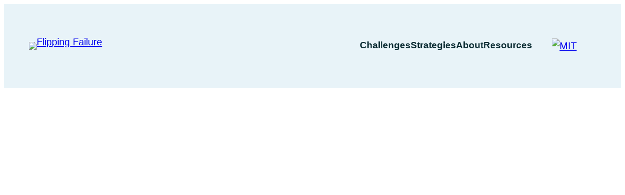

--- FILE ---
content_type: text/html; charset=UTF-8
request_url: https://flippingfailure.mit.edu/clips/pradeep-asking-for-help/
body_size: 22032
content:
<!DOCTYPE html>
<html lang="en-US">
<head>
	<meta charset="UTF-8" />
	<meta name="viewport" content="width=device-width, initial-scale=1" />
<meta name='robots' content='max-image-preview:large' />
	<style>img:is([sizes="auto" i], [sizes^="auto," i]) { contain-intrinsic-size: 3000px 1500px }</style>
	<title>Pradeep: Asking for Help &#8211; Flipping Failure</title>
<link rel='dns-prefetch' href='//sites.mit.edu' />
<link rel="alternate" type="application/rss+xml" title="Flipping Failure &raquo; Feed" href="https://flippingfailure.mit.edu/feed/" />
<link rel="alternate" type="application/rss+xml" title="Flipping Failure &raquo; Comments Feed" href="https://flippingfailure.mit.edu/comments/feed/" />
<script>
window._wpemojiSettings = {"baseUrl":"https:\/\/s.w.org\/images\/core\/emoji\/16.0.1\/72x72\/","ext":".png","svgUrl":"https:\/\/s.w.org\/images\/core\/emoji\/16.0.1\/svg\/","svgExt":".svg","source":{"concatemoji":"https:\/\/sites.mit.edu\/flippingfailure\/wp-includes\/js\/wp-emoji-release.min.js?ver=6.8.3"}};
/*! This file is auto-generated */
!function(s,n){var o,i,e;function c(e){try{var t={supportTests:e,timestamp:(new Date).valueOf()};sessionStorage.setItem(o,JSON.stringify(t))}catch(e){}}function p(e,t,n){e.clearRect(0,0,e.canvas.width,e.canvas.height),e.fillText(t,0,0);var t=new Uint32Array(e.getImageData(0,0,e.canvas.width,e.canvas.height).data),a=(e.clearRect(0,0,e.canvas.width,e.canvas.height),e.fillText(n,0,0),new Uint32Array(e.getImageData(0,0,e.canvas.width,e.canvas.height).data));return t.every(function(e,t){return e===a[t]})}function u(e,t){e.clearRect(0,0,e.canvas.width,e.canvas.height),e.fillText(t,0,0);for(var n=e.getImageData(16,16,1,1),a=0;a<n.data.length;a++)if(0!==n.data[a])return!1;return!0}function f(e,t,n,a){switch(t){case"flag":return n(e,"\ud83c\udff3\ufe0f\u200d\u26a7\ufe0f","\ud83c\udff3\ufe0f\u200b\u26a7\ufe0f")?!1:!n(e,"\ud83c\udde8\ud83c\uddf6","\ud83c\udde8\u200b\ud83c\uddf6")&&!n(e,"\ud83c\udff4\udb40\udc67\udb40\udc62\udb40\udc65\udb40\udc6e\udb40\udc67\udb40\udc7f","\ud83c\udff4\u200b\udb40\udc67\u200b\udb40\udc62\u200b\udb40\udc65\u200b\udb40\udc6e\u200b\udb40\udc67\u200b\udb40\udc7f");case"emoji":return!a(e,"\ud83e\udedf")}return!1}function g(e,t,n,a){var r="undefined"!=typeof WorkerGlobalScope&&self instanceof WorkerGlobalScope?new OffscreenCanvas(300,150):s.createElement("canvas"),o=r.getContext("2d",{willReadFrequently:!0}),i=(o.textBaseline="top",o.font="600 32px Arial",{});return e.forEach(function(e){i[e]=t(o,e,n,a)}),i}function t(e){var t=s.createElement("script");t.src=e,t.defer=!0,s.head.appendChild(t)}"undefined"!=typeof Promise&&(o="wpEmojiSettingsSupports",i=["flag","emoji"],n.supports={everything:!0,everythingExceptFlag:!0},e=new Promise(function(e){s.addEventListener("DOMContentLoaded",e,{once:!0})}),new Promise(function(t){var n=function(){try{var e=JSON.parse(sessionStorage.getItem(o));if("object"==typeof e&&"number"==typeof e.timestamp&&(new Date).valueOf()<e.timestamp+604800&&"object"==typeof e.supportTests)return e.supportTests}catch(e){}return null}();if(!n){if("undefined"!=typeof Worker&&"undefined"!=typeof OffscreenCanvas&&"undefined"!=typeof URL&&URL.createObjectURL&&"undefined"!=typeof Blob)try{var e="postMessage("+g.toString()+"("+[JSON.stringify(i),f.toString(),p.toString(),u.toString()].join(",")+"));",a=new Blob([e],{type:"text/javascript"}),r=new Worker(URL.createObjectURL(a),{name:"wpTestEmojiSupports"});return void(r.onmessage=function(e){c(n=e.data),r.terminate(),t(n)})}catch(e){}c(n=g(i,f,p,u))}t(n)}).then(function(e){for(var t in e)n.supports[t]=e[t],n.supports.everything=n.supports.everything&&n.supports[t],"flag"!==t&&(n.supports.everythingExceptFlag=n.supports.everythingExceptFlag&&n.supports[t]);n.supports.everythingExceptFlag=n.supports.everythingExceptFlag&&!n.supports.flag,n.DOMReady=!1,n.readyCallback=function(){n.DOMReady=!0}}).then(function(){return e}).then(function(){var e;n.supports.everything||(n.readyCallback(),(e=n.source||{}).concatemoji?t(e.concatemoji):e.wpemoji&&e.twemoji&&(t(e.twemoji),t(e.wpemoji)))}))}((window,document),window._wpemojiSettings);
</script>
<style id='wp-block-site-logo-inline-css'>
.wp-block-site-logo{box-sizing:border-box;line-height:0}.wp-block-site-logo a{display:inline-block;line-height:0}.wp-block-site-logo.is-default-size img{height:auto;width:120px}.wp-block-site-logo img{height:auto;max-width:100%}.wp-block-site-logo a,.wp-block-site-logo img{border-radius:inherit}.wp-block-site-logo.aligncenter{margin-left:auto;margin-right:auto;text-align:center}:root :where(.wp-block-site-logo.is-style-rounded){border-radius:9999px}
</style>
<style id='wp-block-navigation-link-inline-css'>
.wp-block-navigation .wp-block-navigation-item__label{overflow-wrap:break-word}.wp-block-navigation .wp-block-navigation-item__description{display:none}.link-ui-tools{border-top:1px solid #f0f0f0;padding:8px}.link-ui-block-inserter{padding-top:8px}.link-ui-block-inserter__back{margin-left:8px;text-transform:uppercase}
</style>
<link rel='stylesheet' id='wp-block-navigation-css' href='https://sites.mit.edu/flippingfailure/wp-includes/blocks/navigation/style.min.css?ver=6.8.3' media='all' />
<style id='wp-block-image-inline-css'>
.wp-block-image>a,.wp-block-image>figure>a{display:inline-block}.wp-block-image img{box-sizing:border-box;height:auto;max-width:100%;vertical-align:bottom}@media not (prefers-reduced-motion){.wp-block-image img.hide{visibility:hidden}.wp-block-image img.show{animation:show-content-image .4s}}.wp-block-image[style*=border-radius] img,.wp-block-image[style*=border-radius]>a{border-radius:inherit}.wp-block-image.has-custom-border img{box-sizing:border-box}.wp-block-image.aligncenter{text-align:center}.wp-block-image.alignfull>a,.wp-block-image.alignwide>a{width:100%}.wp-block-image.alignfull img,.wp-block-image.alignwide img{height:auto;width:100%}.wp-block-image .aligncenter,.wp-block-image .alignleft,.wp-block-image .alignright,.wp-block-image.aligncenter,.wp-block-image.alignleft,.wp-block-image.alignright{display:table}.wp-block-image .aligncenter>figcaption,.wp-block-image .alignleft>figcaption,.wp-block-image .alignright>figcaption,.wp-block-image.aligncenter>figcaption,.wp-block-image.alignleft>figcaption,.wp-block-image.alignright>figcaption{caption-side:bottom;display:table-caption}.wp-block-image .alignleft{float:left;margin:.5em 1em .5em 0}.wp-block-image .alignright{float:right;margin:.5em 0 .5em 1em}.wp-block-image .aligncenter{margin-left:auto;margin-right:auto}.wp-block-image :where(figcaption){margin-bottom:1em;margin-top:.5em}.wp-block-image.is-style-circle-mask img{border-radius:9999px}@supports ((-webkit-mask-image:none) or (mask-image:none)) or (-webkit-mask-image:none){.wp-block-image.is-style-circle-mask img{border-radius:0;-webkit-mask-image:url('data:image/svg+xml;utf8,<svg viewBox="0 0 100 100" xmlns="http://www.w3.org/2000/svg"><circle cx="50" cy="50" r="50"/></svg>');mask-image:url('data:image/svg+xml;utf8,<svg viewBox="0 0 100 100" xmlns="http://www.w3.org/2000/svg"><circle cx="50" cy="50" r="50"/></svg>');mask-mode:alpha;-webkit-mask-position:center;mask-position:center;-webkit-mask-repeat:no-repeat;mask-repeat:no-repeat;-webkit-mask-size:contain;mask-size:contain}}:root :where(.wp-block-image.is-style-rounded img,.wp-block-image .is-style-rounded img){border-radius:9999px}.wp-block-image figure{margin:0}.wp-lightbox-container{display:flex;flex-direction:column;position:relative}.wp-lightbox-container img{cursor:zoom-in}.wp-lightbox-container img:hover+button{opacity:1}.wp-lightbox-container button{align-items:center;-webkit-backdrop-filter:blur(16px) saturate(180%);backdrop-filter:blur(16px) saturate(180%);background-color:#5a5a5a40;border:none;border-radius:4px;cursor:zoom-in;display:flex;height:20px;justify-content:center;opacity:0;padding:0;position:absolute;right:16px;text-align:center;top:16px;width:20px;z-index:100}@media not (prefers-reduced-motion){.wp-lightbox-container button{transition:opacity .2s ease}}.wp-lightbox-container button:focus-visible{outline:3px auto #5a5a5a40;outline:3px auto -webkit-focus-ring-color;outline-offset:3px}.wp-lightbox-container button:hover{cursor:pointer;opacity:1}.wp-lightbox-container button:focus{opacity:1}.wp-lightbox-container button:focus,.wp-lightbox-container button:hover,.wp-lightbox-container button:not(:hover):not(:active):not(.has-background){background-color:#5a5a5a40;border:none}.wp-lightbox-overlay{box-sizing:border-box;cursor:zoom-out;height:100vh;left:0;overflow:hidden;position:fixed;top:0;visibility:hidden;width:100%;z-index:100000}.wp-lightbox-overlay .close-button{align-items:center;cursor:pointer;display:flex;justify-content:center;min-height:40px;min-width:40px;padding:0;position:absolute;right:calc(env(safe-area-inset-right) + 16px);top:calc(env(safe-area-inset-top) + 16px);z-index:5000000}.wp-lightbox-overlay .close-button:focus,.wp-lightbox-overlay .close-button:hover,.wp-lightbox-overlay .close-button:not(:hover):not(:active):not(.has-background){background:none;border:none}.wp-lightbox-overlay .lightbox-image-container{height:var(--wp--lightbox-container-height);left:50%;overflow:hidden;position:absolute;top:50%;transform:translate(-50%,-50%);transform-origin:top left;width:var(--wp--lightbox-container-width);z-index:9999999999}.wp-lightbox-overlay .wp-block-image{align-items:center;box-sizing:border-box;display:flex;height:100%;justify-content:center;margin:0;position:relative;transform-origin:0 0;width:100%;z-index:3000000}.wp-lightbox-overlay .wp-block-image img{height:var(--wp--lightbox-image-height);min-height:var(--wp--lightbox-image-height);min-width:var(--wp--lightbox-image-width);width:var(--wp--lightbox-image-width)}.wp-lightbox-overlay .wp-block-image figcaption{display:none}.wp-lightbox-overlay button{background:none;border:none}.wp-lightbox-overlay .scrim{background-color:#fff;height:100%;opacity:.9;position:absolute;width:100%;z-index:2000000}.wp-lightbox-overlay.active{visibility:visible}@media not (prefers-reduced-motion){.wp-lightbox-overlay.active{animation:turn-on-visibility .25s both}.wp-lightbox-overlay.active img{animation:turn-on-visibility .35s both}.wp-lightbox-overlay.show-closing-animation:not(.active){animation:turn-off-visibility .35s both}.wp-lightbox-overlay.show-closing-animation:not(.active) img{animation:turn-off-visibility .25s both}.wp-lightbox-overlay.zoom.active{animation:none;opacity:1;visibility:visible}.wp-lightbox-overlay.zoom.active .lightbox-image-container{animation:lightbox-zoom-in .4s}.wp-lightbox-overlay.zoom.active .lightbox-image-container img{animation:none}.wp-lightbox-overlay.zoom.active .scrim{animation:turn-on-visibility .4s forwards}.wp-lightbox-overlay.zoom.show-closing-animation:not(.active){animation:none}.wp-lightbox-overlay.zoom.show-closing-animation:not(.active) .lightbox-image-container{animation:lightbox-zoom-out .4s}.wp-lightbox-overlay.zoom.show-closing-animation:not(.active) .lightbox-image-container img{animation:none}.wp-lightbox-overlay.zoom.show-closing-animation:not(.active) .scrim{animation:turn-off-visibility .4s forwards}}@keyframes show-content-image{0%{visibility:hidden}99%{visibility:hidden}to{visibility:visible}}@keyframes turn-on-visibility{0%{opacity:0}to{opacity:1}}@keyframes turn-off-visibility{0%{opacity:1;visibility:visible}99%{opacity:0;visibility:visible}to{opacity:0;visibility:hidden}}@keyframes lightbox-zoom-in{0%{transform:translate(calc((-100vw + var(--wp--lightbox-scrollbar-width))/2 + var(--wp--lightbox-initial-left-position)),calc(-50vh + var(--wp--lightbox-initial-top-position))) scale(var(--wp--lightbox-scale))}to{transform:translate(-50%,-50%) scale(1)}}@keyframes lightbox-zoom-out{0%{transform:translate(-50%,-50%) scale(1);visibility:visible}99%{visibility:visible}to{transform:translate(calc((-100vw + var(--wp--lightbox-scrollbar-width))/2 + var(--wp--lightbox-initial-left-position)),calc(-50vh + var(--wp--lightbox-initial-top-position))) scale(var(--wp--lightbox-scale));visibility:hidden}}
</style>
<style id='wp-block-group-inline-css'>
.wp-block-group{box-sizing:border-box}:where(.wp-block-group.wp-block-group-is-layout-constrained){position:relative}
</style>
<style id='mfb-meta-field-block-style-inline-css'>
.wp-block-mfb-meta-field-block,.wp-block-mfb-meta-field-block *{box-sizing:border-box}.wp-block-mfb-meta-field-block.is-layout-flow>.prefix,.wp-block-mfb-meta-field-block.is-layout-flow>.suffix,.wp-block-mfb-meta-field-block.is-layout-flow>.value{margin-block-end:0;margin-block-start:0}.wp-block-mfb-meta-field-block.is-display-inline-block>*{display:inline-block}.wp-block-mfb-meta-field-block.is-display-inline-block .prefix{margin-inline-end:var(--mfb--gap,.5em)}.wp-block-mfb-meta-field-block.is-display-inline-block .suffix{margin-inline-start:var(--mfb--gap,.5em)}

</style>
<link rel='stylesheet' id='mfb-premium-style-css' href='https://flippingfailure.mit.edu/wp-content/plugins/display-a-meta-field-as-block-premium/build/style-premium.css?ver=1.3.5' media='all' />
<style id='wp-block-post-title-inline-css'>
.wp-block-post-title{box-sizing:border-box;word-break:break-word}.wp-block-post-title :where(a){display:inline-block;font-family:inherit;font-size:inherit;font-style:inherit;font-weight:inherit;letter-spacing:inherit;line-height:inherit;text-decoration:inherit}
</style>
<style id='wp-block-columns-inline-css'>
.wp-block-columns{align-items:normal!important;box-sizing:border-box;display:flex;flex-wrap:wrap!important}@media (min-width:782px){.wp-block-columns{flex-wrap:nowrap!important}}.wp-block-columns.are-vertically-aligned-top{align-items:flex-start}.wp-block-columns.are-vertically-aligned-center{align-items:center}.wp-block-columns.are-vertically-aligned-bottom{align-items:flex-end}@media (max-width:781px){.wp-block-columns:not(.is-not-stacked-on-mobile)>.wp-block-column{flex-basis:100%!important}}@media (min-width:782px){.wp-block-columns:not(.is-not-stacked-on-mobile)>.wp-block-column{flex-basis:0;flex-grow:1}.wp-block-columns:not(.is-not-stacked-on-mobile)>.wp-block-column[style*=flex-basis]{flex-grow:0}}.wp-block-columns.is-not-stacked-on-mobile{flex-wrap:nowrap!important}.wp-block-columns.is-not-stacked-on-mobile>.wp-block-column{flex-basis:0;flex-grow:1}.wp-block-columns.is-not-stacked-on-mobile>.wp-block-column[style*=flex-basis]{flex-grow:0}:where(.wp-block-columns){margin-bottom:1.75em}:where(.wp-block-columns.has-background){padding:1.25em 2.375em}.wp-block-column{flex-grow:1;min-width:0;overflow-wrap:break-word;word-break:break-word}.wp-block-column.is-vertically-aligned-top{align-self:flex-start}.wp-block-column.is-vertically-aligned-center{align-self:center}.wp-block-column.is-vertically-aligned-bottom{align-self:flex-end}.wp-block-column.is-vertically-aligned-stretch{align-self:stretch}.wp-block-column.is-vertically-aligned-bottom,.wp-block-column.is-vertically-aligned-center,.wp-block-column.is-vertically-aligned-top{width:100%}
</style>
<style id='wp-block-heading-inline-css'>
h1.has-background,h2.has-background,h3.has-background,h4.has-background,h5.has-background,h6.has-background{padding:1.25em 2.375em}h1.has-text-align-left[style*=writing-mode]:where([style*=vertical-lr]),h1.has-text-align-right[style*=writing-mode]:where([style*=vertical-rl]),h2.has-text-align-left[style*=writing-mode]:where([style*=vertical-lr]),h2.has-text-align-right[style*=writing-mode]:where([style*=vertical-rl]),h3.has-text-align-left[style*=writing-mode]:where([style*=vertical-lr]),h3.has-text-align-right[style*=writing-mode]:where([style*=vertical-rl]),h4.has-text-align-left[style*=writing-mode]:where([style*=vertical-lr]),h4.has-text-align-right[style*=writing-mode]:where([style*=vertical-rl]),h5.has-text-align-left[style*=writing-mode]:where([style*=vertical-lr]),h5.has-text-align-right[style*=writing-mode]:where([style*=vertical-rl]),h6.has-text-align-left[style*=writing-mode]:where([style*=vertical-lr]),h6.has-text-align-right[style*=writing-mode]:where([style*=vertical-rl]){rotate:180deg}
</style>
<style id='wp-block-paragraph-inline-css'>
.is-small-text{font-size:.875em}.is-regular-text{font-size:1em}.is-large-text{font-size:2.25em}.is-larger-text{font-size:3em}.has-drop-cap:not(:focus):first-letter{float:left;font-size:8.4em;font-style:normal;font-weight:100;line-height:.68;margin:.05em .1em 0 0;text-transform:uppercase}body.rtl .has-drop-cap:not(:focus):first-letter{float:none;margin-left:.1em}p.has-drop-cap.has-background{overflow:hidden}:root :where(p.has-background){padding:1.25em 2.375em}:where(p.has-text-color:not(.has-link-color)) a{color:inherit}p.has-text-align-left[style*="writing-mode:vertical-lr"],p.has-text-align-right[style*="writing-mode:vertical-rl"]{rotate:180deg}
</style>
<style id='wp-block-list-inline-css'>
ol,ul{box-sizing:border-box}:root :where(.wp-block-list.has-background){padding:1.25em 2.375em}

				ul.is-style-checkmark-list {
					list-style-type: "\2713";
				}

				ul.is-style-checkmark-list li {
					padding-inline-start: 1ch;
				}
</style>
<style id='wp-block-button-inline-css'>
.wp-block-button__link{align-content:center;box-sizing:border-box;cursor:pointer;display:inline-block;height:100%;text-align:center;word-break:break-word}.wp-block-button__link.aligncenter{text-align:center}.wp-block-button__link.alignright{text-align:right}:where(.wp-block-button__link){border-radius:9999px;box-shadow:none;padding:calc(.667em + 2px) calc(1.333em + 2px);text-decoration:none}.wp-block-button[style*=text-decoration] .wp-block-button__link{text-decoration:inherit}.wp-block-buttons>.wp-block-button.has-custom-width{max-width:none}.wp-block-buttons>.wp-block-button.has-custom-width .wp-block-button__link{width:100%}.wp-block-buttons>.wp-block-button.has-custom-font-size .wp-block-button__link{font-size:inherit}.wp-block-buttons>.wp-block-button.wp-block-button__width-25{width:calc(25% - var(--wp--style--block-gap, .5em)*.75)}.wp-block-buttons>.wp-block-button.wp-block-button__width-50{width:calc(50% - var(--wp--style--block-gap, .5em)*.5)}.wp-block-buttons>.wp-block-button.wp-block-button__width-75{width:calc(75% - var(--wp--style--block-gap, .5em)*.25)}.wp-block-buttons>.wp-block-button.wp-block-button__width-100{flex-basis:100%;width:100%}.wp-block-buttons.is-vertical>.wp-block-button.wp-block-button__width-25{width:25%}.wp-block-buttons.is-vertical>.wp-block-button.wp-block-button__width-50{width:50%}.wp-block-buttons.is-vertical>.wp-block-button.wp-block-button__width-75{width:75%}.wp-block-button.is-style-squared,.wp-block-button__link.wp-block-button.is-style-squared{border-radius:0}.wp-block-button.no-border-radius,.wp-block-button__link.no-border-radius{border-radius:0!important}:root :where(.wp-block-button .wp-block-button__link.is-style-outline),:root :where(.wp-block-button.is-style-outline>.wp-block-button__link){border:2px solid;padding:.667em 1.333em}:root :where(.wp-block-button .wp-block-button__link.is-style-outline:not(.has-text-color)),:root :where(.wp-block-button.is-style-outline>.wp-block-button__link:not(.has-text-color)){color:currentColor}:root :where(.wp-block-button .wp-block-button__link.is-style-outline:not(.has-background)),:root :where(.wp-block-button.is-style-outline>.wp-block-button__link:not(.has-background)){background-color:initial;background-image:none}
</style>
<style id='wp-block-buttons-inline-css'>
.wp-block-buttons{box-sizing:border-box}.wp-block-buttons.is-vertical{flex-direction:column}.wp-block-buttons.is-vertical>.wp-block-button:last-child{margin-bottom:0}.wp-block-buttons>.wp-block-button{display:inline-block;margin:0}.wp-block-buttons.is-content-justification-left{justify-content:flex-start}.wp-block-buttons.is-content-justification-left.is-vertical{align-items:flex-start}.wp-block-buttons.is-content-justification-center{justify-content:center}.wp-block-buttons.is-content-justification-center.is-vertical{align-items:center}.wp-block-buttons.is-content-justification-right{justify-content:flex-end}.wp-block-buttons.is-content-justification-right.is-vertical{align-items:flex-end}.wp-block-buttons.is-content-justification-space-between{justify-content:space-between}.wp-block-buttons.aligncenter{text-align:center}.wp-block-buttons:not(.is-content-justification-space-between,.is-content-justification-right,.is-content-justification-left,.is-content-justification-center) .wp-block-button.aligncenter{margin-left:auto;margin-right:auto;width:100%}.wp-block-buttons[style*=text-decoration] .wp-block-button,.wp-block-buttons[style*=text-decoration] .wp-block-button__link{text-decoration:inherit}.wp-block-buttons.has-custom-font-size .wp-block-button__link{font-size:inherit}.wp-block-buttons .wp-block-button__link{width:100%}.wp-block-button.aligncenter{text-align:center}
</style>
<style id='wp-emoji-styles-inline-css'>

	img.wp-smiley, img.emoji {
		display: inline !important;
		border: none !important;
		box-shadow: none !important;
		height: 1em !important;
		width: 1em !important;
		margin: 0 0.07em !important;
		vertical-align: -0.1em !important;
		background: none !important;
		padding: 0 !important;
	}
</style>
<style id='wp-block-library-inline-css'>
:root{--wp-admin-theme-color:#007cba;--wp-admin-theme-color--rgb:0,124,186;--wp-admin-theme-color-darker-10:#006ba1;--wp-admin-theme-color-darker-10--rgb:0,107,161;--wp-admin-theme-color-darker-20:#005a87;--wp-admin-theme-color-darker-20--rgb:0,90,135;--wp-admin-border-width-focus:2px;--wp-block-synced-color:#7a00df;--wp-block-synced-color--rgb:122,0,223;--wp-bound-block-color:var(--wp-block-synced-color)}@media (min-resolution:192dpi){:root{--wp-admin-border-width-focus:1.5px}}.wp-element-button{cursor:pointer}:root{--wp--preset--font-size--normal:16px;--wp--preset--font-size--huge:42px}:root .has-very-light-gray-background-color{background-color:#eee}:root .has-very-dark-gray-background-color{background-color:#313131}:root .has-very-light-gray-color{color:#eee}:root .has-very-dark-gray-color{color:#313131}:root .has-vivid-green-cyan-to-vivid-cyan-blue-gradient-background{background:linear-gradient(135deg,#00d084,#0693e3)}:root .has-purple-crush-gradient-background{background:linear-gradient(135deg,#34e2e4,#4721fb 50%,#ab1dfe)}:root .has-hazy-dawn-gradient-background{background:linear-gradient(135deg,#faaca8,#dad0ec)}:root .has-subdued-olive-gradient-background{background:linear-gradient(135deg,#fafae1,#67a671)}:root .has-atomic-cream-gradient-background{background:linear-gradient(135deg,#fdd79a,#004a59)}:root .has-nightshade-gradient-background{background:linear-gradient(135deg,#330968,#31cdcf)}:root .has-midnight-gradient-background{background:linear-gradient(135deg,#020381,#2874fc)}.has-regular-font-size{font-size:1em}.has-larger-font-size{font-size:2.625em}.has-normal-font-size{font-size:var(--wp--preset--font-size--normal)}.has-huge-font-size{font-size:var(--wp--preset--font-size--huge)}.has-text-align-center{text-align:center}.has-text-align-left{text-align:left}.has-text-align-right{text-align:right}#end-resizable-editor-section{display:none}.aligncenter{clear:both}.items-justified-left{justify-content:flex-start}.items-justified-center{justify-content:center}.items-justified-right{justify-content:flex-end}.items-justified-space-between{justify-content:space-between}.screen-reader-text{border:0;clip-path:inset(50%);height:1px;margin:-1px;overflow:hidden;padding:0;position:absolute;width:1px;word-wrap:normal!important}.screen-reader-text:focus{background-color:#ddd;clip-path:none;color:#444;display:block;font-size:1em;height:auto;left:5px;line-height:normal;padding:15px 23px 14px;text-decoration:none;top:5px;width:auto;z-index:100000}html :where(.has-border-color){border-style:solid}html :where([style*=border-top-color]){border-top-style:solid}html :where([style*=border-right-color]){border-right-style:solid}html :where([style*=border-bottom-color]){border-bottom-style:solid}html :where([style*=border-left-color]){border-left-style:solid}html :where([style*=border-width]){border-style:solid}html :where([style*=border-top-width]){border-top-style:solid}html :where([style*=border-right-width]){border-right-style:solid}html :where([style*=border-bottom-width]){border-bottom-style:solid}html :where([style*=border-left-width]){border-left-style:solid}html :where(img[class*=wp-image-]){height:auto;max-width:100%}:where(figure){margin:0 0 1em}html :where(.is-position-sticky){--wp-admin--admin-bar--position-offset:var(--wp-admin--admin-bar--height,0px)}@media screen and (max-width:600px){html :where(.is-position-sticky){--wp-admin--admin-bar--position-offset:0px}}
</style>
<link rel='stylesheet' id='coblocks-extensions-css' href='https://flippingfailure.mit.edu/wp-content/plugins/coblocks/dist/style-coblocks-extensions.css?ver=3.1.16.1' media='all' />
<link rel='stylesheet' id='coblocks-animation-css' href='https://flippingfailure.mit.edu/wp-content/plugins/coblocks/dist/style-coblocks-animation.css?ver=2677611078ee87eb3b1c' media='all' />
<style id='global-styles-inline-css'>
:root{--wp--preset--aspect-ratio--square: 1;--wp--preset--aspect-ratio--4-3: 4/3;--wp--preset--aspect-ratio--3-4: 3/4;--wp--preset--aspect-ratio--3-2: 3/2;--wp--preset--aspect-ratio--2-3: 2/3;--wp--preset--aspect-ratio--16-9: 16/9;--wp--preset--aspect-ratio--9-16: 9/16;--wp--preset--color--black: #000000;--wp--preset--color--cyan-bluish-gray: #abb8c3;--wp--preset--color--white: #ffffff;--wp--preset--color--pale-pink: #f78da7;--wp--preset--color--vivid-red: #cf2e2e;--wp--preset--color--luminous-vivid-orange: #ff6900;--wp--preset--color--luminous-vivid-amber: #fcb900;--wp--preset--color--light-green-cyan: #7bdcb5;--wp--preset--color--vivid-green-cyan: #00d084;--wp--preset--color--pale-cyan-blue: #8ed1fc;--wp--preset--color--vivid-cyan-blue: #0693e3;--wp--preset--color--vivid-purple: #9b51e0;--wp--preset--color--base: #FFFFFF;--wp--preset--color--contrast: #111111;--wp--preset--color--accent-1: #FFEE58;--wp--preset--color--accent-2: #F6CFF4;--wp--preset--color--accent-3: #503AA8;--wp--preset--color--accent-4: #686868;--wp--preset--color--accent-5: #FBFAF3;--wp--preset--color--accent-6: color-mix(in srgb, currentColor 20%, transparent);--wp--preset--color--custom-paste: #0db4b9;--wp--preset--color--custom-black: #000;--wp--preset--color--custom-white: #ffffff;--wp--preset--color--custom-deep-orange: #efa020;--wp--preset--color--custom-light-paste: #e8f3f8;--wp--preset--color--custom-deep-paste: #007479;--wp--preset--color--custom-black-shade: #0c2d34;--wp--preset--color--custom-brass: #aeb031;--wp--preset--color--custom-red: #de6927;--wp--preset--color--custom-violet: #7b8ed2;--wp--preset--color--custom-tomato: #f75758;--wp--preset--gradient--vivid-cyan-blue-to-vivid-purple: linear-gradient(135deg,rgba(6,147,227,1) 0%,rgb(155,81,224) 100%);--wp--preset--gradient--light-green-cyan-to-vivid-green-cyan: linear-gradient(135deg,rgb(122,220,180) 0%,rgb(0,208,130) 100%);--wp--preset--gradient--luminous-vivid-amber-to-luminous-vivid-orange: linear-gradient(135deg,rgba(252,185,0,1) 0%,rgba(255,105,0,1) 100%);--wp--preset--gradient--luminous-vivid-orange-to-vivid-red: linear-gradient(135deg,rgba(255,105,0,1) 0%,rgb(207,46,46) 100%);--wp--preset--gradient--very-light-gray-to-cyan-bluish-gray: linear-gradient(135deg,rgb(238,238,238) 0%,rgb(169,184,195) 100%);--wp--preset--gradient--cool-to-warm-spectrum: linear-gradient(135deg,rgb(74,234,220) 0%,rgb(151,120,209) 20%,rgb(207,42,186) 40%,rgb(238,44,130) 60%,rgb(251,105,98) 80%,rgb(254,248,76) 100%);--wp--preset--gradient--blush-light-purple: linear-gradient(135deg,rgb(255,206,236) 0%,rgb(152,150,240) 100%);--wp--preset--gradient--blush-bordeaux: linear-gradient(135deg,rgb(254,205,165) 0%,rgb(254,45,45) 50%,rgb(107,0,62) 100%);--wp--preset--gradient--luminous-dusk: linear-gradient(135deg,rgb(255,203,112) 0%,rgb(199,81,192) 50%,rgb(65,88,208) 100%);--wp--preset--gradient--pale-ocean: linear-gradient(135deg,rgb(255,245,203) 0%,rgb(182,227,212) 50%,rgb(51,167,181) 100%);--wp--preset--gradient--electric-grass: linear-gradient(135deg,rgb(202,248,128) 0%,rgb(113,206,126) 100%);--wp--preset--gradient--midnight: linear-gradient(135deg,rgb(2,3,129) 0%,rgb(40,116,252) 100%);--wp--preset--font-size--small: 0.875rem;--wp--preset--font-size--medium: clamp(1rem, 1rem + ((1vw - 0.2rem) * 0.227), 1.125rem);--wp--preset--font-size--large: clamp(1.125rem, 1.125rem + ((1vw - 0.2rem) * 0.455), 1.375rem);--wp--preset--font-size--x-large: clamp(1.75rem, 1.75rem + ((1vw - 0.2rem) * 0.455), 2rem);--wp--preset--font-size--xx-large: clamp(2.15rem, 2.15rem + ((1vw - 0.2rem) * 1.545), 3rem);--wp--preset--font-size--custom-1: clamp(30px, 1.875rem + ((1vw - 3.2px) * 9.091), 110px);--wp--preset--font-size--custom-2: clamp(40px, 2.5rem + ((1vw - 3.2px) * 10.795), 135px);--wp--preset--font-size--custom-3: clamp(55px, 3.438rem + ((1vw - 3.2px) * 18.75), 220px);--wp--preset--font-size--custom-4: clamp(26px, 1.625rem + ((1vw - 3.2px) * 4.773), 68px);--wp--preset--font-family--manrope: Manrope, sans-serif;--wp--preset--font-family--fira-code: "Fira Code", monospace;--wp--preset--font-family--lato: Lato, sans-serif;--wp--preset--font-family--poppins: Poppins, sans-serif;--wp--preset--font-family--raleway: Raleway, sans-serif;--wp--preset--font-family--material-icons: "Material Icons", monospace;--wp--preset--spacing--20: 10px;--wp--preset--spacing--30: 20px;--wp--preset--spacing--40: 30px;--wp--preset--spacing--50: clamp(30px, 5vw, 50px);--wp--preset--spacing--60: clamp(30px, 7vw, 70px);--wp--preset--spacing--70: clamp(50px, 7vw, 90px);--wp--preset--spacing--80: clamp(70px, 10vw, 140px);--wp--preset--shadow--natural: 6px 6px 9px rgba(0, 0, 0, 0.2);--wp--preset--shadow--deep: 12px 12px 50px rgba(0, 0, 0, 0.4);--wp--preset--shadow--sharp: 6px 6px 0px rgba(0, 0, 0, 0.2);--wp--preset--shadow--outlined: 6px 6px 0px -3px rgba(255, 255, 255, 1), 6px 6px rgba(0, 0, 0, 1);--wp--preset--shadow--crisp: 6px 6px 0px rgba(0, 0, 0, 1);}:root { --wp--style--global--content-size: 840px;--wp--style--global--wide-size: 1200px; }:where(body) { margin: 0; }.wp-site-blocks { padding-top: var(--wp--style--root--padding-top); padding-bottom: var(--wp--style--root--padding-bottom); }.has-global-padding { padding-right: var(--wp--style--root--padding-right); padding-left: var(--wp--style--root--padding-left); }.has-global-padding > .alignfull { margin-right: calc(var(--wp--style--root--padding-right) * -1); margin-left: calc(var(--wp--style--root--padding-left) * -1); }.has-global-padding :where(:not(.alignfull.is-layout-flow) > .has-global-padding:not(.wp-block-block, .alignfull)) { padding-right: 0; padding-left: 0; }.has-global-padding :where(:not(.alignfull.is-layout-flow) > .has-global-padding:not(.wp-block-block, .alignfull)) > .alignfull { margin-left: 0; margin-right: 0; }.wp-site-blocks > .alignleft { float: left; margin-right: 2em; }.wp-site-blocks > .alignright { float: right; margin-left: 2em; }.wp-site-blocks > .aligncenter { justify-content: center; margin-left: auto; margin-right: auto; }:where(.wp-site-blocks) > * { margin-block-start: 1.2rem; margin-block-end: 0; }:where(.wp-site-blocks) > :first-child { margin-block-start: 0; }:where(.wp-site-blocks) > :last-child { margin-block-end: 0; }:root { --wp--style--block-gap: 1.2rem; }:root :where(.is-layout-flow) > :first-child{margin-block-start: 0;}:root :where(.is-layout-flow) > :last-child{margin-block-end: 0;}:root :where(.is-layout-flow) > *{margin-block-start: 1.2rem;margin-block-end: 0;}:root :where(.is-layout-constrained) > :first-child{margin-block-start: 0;}:root :where(.is-layout-constrained) > :last-child{margin-block-end: 0;}:root :where(.is-layout-constrained) > *{margin-block-start: 1.2rem;margin-block-end: 0;}:root :where(.is-layout-flex){gap: 1.2rem;}:root :where(.is-layout-grid){gap: 1.2rem;}.is-layout-flow > .alignleft{float: left;margin-inline-start: 0;margin-inline-end: 2em;}.is-layout-flow > .alignright{float: right;margin-inline-start: 2em;margin-inline-end: 0;}.is-layout-flow > .aligncenter{margin-left: auto !important;margin-right: auto !important;}.is-layout-constrained > .alignleft{float: left;margin-inline-start: 0;margin-inline-end: 2em;}.is-layout-constrained > .alignright{float: right;margin-inline-start: 2em;margin-inline-end: 0;}.is-layout-constrained > .aligncenter{margin-left: auto !important;margin-right: auto !important;}.is-layout-constrained > :where(:not(.alignleft):not(.alignright):not(.alignfull)){max-width: var(--wp--style--global--content-size);margin-left: auto !important;margin-right: auto !important;}.is-layout-constrained > .alignwide{max-width: var(--wp--style--global--wide-size);}body .is-layout-flex{display: flex;}.is-layout-flex{flex-wrap: wrap;align-items: center;}.is-layout-flex > :is(*, div){margin: 0;}body .is-layout-grid{display: grid;}.is-layout-grid > :is(*, div){margin: 0;}body{background-color: var(--wp--preset--color--base);color: var(--wp--preset--color--custom-black-shade);font-family: var(--wp--preset--font-family--lato);font-size: clamp(14px, 0.875rem + ((1vw - 3.2px) * 0.682), 20px);font-style: normal;font-weight: 400;letter-spacing: 0px;line-height: 1.5;--wp--style--root--padding-top: 0px;--wp--style--root--padding-right: var(--wp--preset--spacing--30);--wp--style--root--padding-bottom: 0px;--wp--style--root--padding-left: var(--wp--preset--spacing--30);}a:where(:not(.wp-element-button)){color: currentColor;text-decoration: none;}:root :where(a:where(:not(.wp-element-button)):hover){color: var(--wp--preset--color--custom-paste);text-decoration: none;}h1, h2, h3, h4, h5, h6{font-family: var(--wp--preset--font-family--raleway);font-style: normal;font-weight: 800;letter-spacing: 0px;line-height: 1.3;}h1{font-size: var(--wp--preset--font-size--custom-1);}h2{font-size: var(--wp--preset--font-size--custom-4);}h3{font-size: clamp(28.836px, 1.802rem + ((1vw - 3.2px) * 2.405), 50px);}h4{font-size: clamp(21.027px, 1.314rem + ((1vw - 3.2px) * 1.474), 34px);}h5{font-size: clamp(15.747px, 0.984rem + ((1vw - 3.2px) * 0.938), 24px);letter-spacing: 0px;}h6{font-size: clamp(14px, 0.875rem + ((1vw - 3.2px) * 0.682), 20px);font-style: normal;font-weight: 700;letter-spacing: 0px;text-transform: none;}:root :where(.wp-element-button, .wp-block-button__link){background-color: var(--wp--preset--color--custom-paste);border-width: 0;color: var(--wp--preset--color--custom-black);font-family: var(--wp--preset--font-family--montserrat);font-size: clamp(14px, 0.875rem + ((1vw - 3.2px) * 0.682), 20px);line-height: inherit;padding-top: 1rem;padding-right: 2.25rem;padding-bottom: 1rem;padding-left: 2.25rem;text-decoration: none;}:root :where(.wp-element-button:hover, .wp-block-button__link:hover){background-color: color-mix(in srgb, var(--wp--preset--color--contrast) 85%, transparent);border-color: transparent;color: var(--wp--preset--color--base);}:root :where(.wp-element-button:focus, .wp-block-button__link:focus){outline-color: var(--wp--preset--color--accent-4);outline-offset: 2px;}:root :where(.wp-element-caption, .wp-block-audio figcaption, .wp-block-embed figcaption, .wp-block-gallery figcaption, .wp-block-image figcaption, .wp-block-table figcaption, .wp-block-video figcaption){font-size: var(--wp--preset--font-size--small);line-height: 1.4;}.has-black-color{color: var(--wp--preset--color--black) !important;}.has-cyan-bluish-gray-color{color: var(--wp--preset--color--cyan-bluish-gray) !important;}.has-white-color{color: var(--wp--preset--color--white) !important;}.has-pale-pink-color{color: var(--wp--preset--color--pale-pink) !important;}.has-vivid-red-color{color: var(--wp--preset--color--vivid-red) !important;}.has-luminous-vivid-orange-color{color: var(--wp--preset--color--luminous-vivid-orange) !important;}.has-luminous-vivid-amber-color{color: var(--wp--preset--color--luminous-vivid-amber) !important;}.has-light-green-cyan-color{color: var(--wp--preset--color--light-green-cyan) !important;}.has-vivid-green-cyan-color{color: var(--wp--preset--color--vivid-green-cyan) !important;}.has-pale-cyan-blue-color{color: var(--wp--preset--color--pale-cyan-blue) !important;}.has-vivid-cyan-blue-color{color: var(--wp--preset--color--vivid-cyan-blue) !important;}.has-vivid-purple-color{color: var(--wp--preset--color--vivid-purple) !important;}.has-base-color{color: var(--wp--preset--color--base) !important;}.has-contrast-color{color: var(--wp--preset--color--contrast) !important;}.has-accent-1-color{color: var(--wp--preset--color--accent-1) !important;}.has-accent-2-color{color: var(--wp--preset--color--accent-2) !important;}.has-accent-3-color{color: var(--wp--preset--color--accent-3) !important;}.has-accent-4-color{color: var(--wp--preset--color--accent-4) !important;}.has-accent-5-color{color: var(--wp--preset--color--accent-5) !important;}.has-accent-6-color{color: var(--wp--preset--color--accent-6) !important;}.has-custom-paste-color{color: var(--wp--preset--color--custom-paste) !important;}.has-custom-black-color{color: var(--wp--preset--color--custom-black) !important;}.has-custom-white-color{color: var(--wp--preset--color--custom-white) !important;}.has-custom-deep-orange-color{color: var(--wp--preset--color--custom-deep-orange) !important;}.has-custom-light-paste-color{color: var(--wp--preset--color--custom-light-paste) !important;}.has-custom-deep-paste-color{color: var(--wp--preset--color--custom-deep-paste) !important;}.has-custom-black-shade-color{color: var(--wp--preset--color--custom-black-shade) !important;}.has-custom-brass-color{color: var(--wp--preset--color--custom-brass) !important;}.has-custom-red-color{color: var(--wp--preset--color--custom-red) !important;}.has-custom-violet-color{color: var(--wp--preset--color--custom-violet) !important;}.has-custom-tomato-color{color: var(--wp--preset--color--custom-tomato) !important;}.has-black-background-color{background-color: var(--wp--preset--color--black) !important;}.has-cyan-bluish-gray-background-color{background-color: var(--wp--preset--color--cyan-bluish-gray) !important;}.has-white-background-color{background-color: var(--wp--preset--color--white) !important;}.has-pale-pink-background-color{background-color: var(--wp--preset--color--pale-pink) !important;}.has-vivid-red-background-color{background-color: var(--wp--preset--color--vivid-red) !important;}.has-luminous-vivid-orange-background-color{background-color: var(--wp--preset--color--luminous-vivid-orange) !important;}.has-luminous-vivid-amber-background-color{background-color: var(--wp--preset--color--luminous-vivid-amber) !important;}.has-light-green-cyan-background-color{background-color: var(--wp--preset--color--light-green-cyan) !important;}.has-vivid-green-cyan-background-color{background-color: var(--wp--preset--color--vivid-green-cyan) !important;}.has-pale-cyan-blue-background-color{background-color: var(--wp--preset--color--pale-cyan-blue) !important;}.has-vivid-cyan-blue-background-color{background-color: var(--wp--preset--color--vivid-cyan-blue) !important;}.has-vivid-purple-background-color{background-color: var(--wp--preset--color--vivid-purple) !important;}.has-base-background-color{background-color: var(--wp--preset--color--base) !important;}.has-contrast-background-color{background-color: var(--wp--preset--color--contrast) !important;}.has-accent-1-background-color{background-color: var(--wp--preset--color--accent-1) !important;}.has-accent-2-background-color{background-color: var(--wp--preset--color--accent-2) !important;}.has-accent-3-background-color{background-color: var(--wp--preset--color--accent-3) !important;}.has-accent-4-background-color{background-color: var(--wp--preset--color--accent-4) !important;}.has-accent-5-background-color{background-color: var(--wp--preset--color--accent-5) !important;}.has-accent-6-background-color{background-color: var(--wp--preset--color--accent-6) !important;}.has-custom-paste-background-color{background-color: var(--wp--preset--color--custom-paste) !important;}.has-custom-black-background-color{background-color: var(--wp--preset--color--custom-black) !important;}.has-custom-white-background-color{background-color: var(--wp--preset--color--custom-white) !important;}.has-custom-deep-orange-background-color{background-color: var(--wp--preset--color--custom-deep-orange) !important;}.has-custom-light-paste-background-color{background-color: var(--wp--preset--color--custom-light-paste) !important;}.has-custom-deep-paste-background-color{background-color: var(--wp--preset--color--custom-deep-paste) !important;}.has-custom-black-shade-background-color{background-color: var(--wp--preset--color--custom-black-shade) !important;}.has-custom-brass-background-color{background-color: var(--wp--preset--color--custom-brass) !important;}.has-custom-red-background-color{background-color: var(--wp--preset--color--custom-red) !important;}.has-custom-violet-background-color{background-color: var(--wp--preset--color--custom-violet) !important;}.has-custom-tomato-background-color{background-color: var(--wp--preset--color--custom-tomato) !important;}.has-black-border-color{border-color: var(--wp--preset--color--black) !important;}.has-cyan-bluish-gray-border-color{border-color: var(--wp--preset--color--cyan-bluish-gray) !important;}.has-white-border-color{border-color: var(--wp--preset--color--white) !important;}.has-pale-pink-border-color{border-color: var(--wp--preset--color--pale-pink) !important;}.has-vivid-red-border-color{border-color: var(--wp--preset--color--vivid-red) !important;}.has-luminous-vivid-orange-border-color{border-color: var(--wp--preset--color--luminous-vivid-orange) !important;}.has-luminous-vivid-amber-border-color{border-color: var(--wp--preset--color--luminous-vivid-amber) !important;}.has-light-green-cyan-border-color{border-color: var(--wp--preset--color--light-green-cyan) !important;}.has-vivid-green-cyan-border-color{border-color: var(--wp--preset--color--vivid-green-cyan) !important;}.has-pale-cyan-blue-border-color{border-color: var(--wp--preset--color--pale-cyan-blue) !important;}.has-vivid-cyan-blue-border-color{border-color: var(--wp--preset--color--vivid-cyan-blue) !important;}.has-vivid-purple-border-color{border-color: var(--wp--preset--color--vivid-purple) !important;}.has-base-border-color{border-color: var(--wp--preset--color--base) !important;}.has-contrast-border-color{border-color: var(--wp--preset--color--contrast) !important;}.has-accent-1-border-color{border-color: var(--wp--preset--color--accent-1) !important;}.has-accent-2-border-color{border-color: var(--wp--preset--color--accent-2) !important;}.has-accent-3-border-color{border-color: var(--wp--preset--color--accent-3) !important;}.has-accent-4-border-color{border-color: var(--wp--preset--color--accent-4) !important;}.has-accent-5-border-color{border-color: var(--wp--preset--color--accent-5) !important;}.has-accent-6-border-color{border-color: var(--wp--preset--color--accent-6) !important;}.has-custom-paste-border-color{border-color: var(--wp--preset--color--custom-paste) !important;}.has-custom-black-border-color{border-color: var(--wp--preset--color--custom-black) !important;}.has-custom-white-border-color{border-color: var(--wp--preset--color--custom-white) !important;}.has-custom-deep-orange-border-color{border-color: var(--wp--preset--color--custom-deep-orange) !important;}.has-custom-light-paste-border-color{border-color: var(--wp--preset--color--custom-light-paste) !important;}.has-custom-deep-paste-border-color{border-color: var(--wp--preset--color--custom-deep-paste) !important;}.has-custom-black-shade-border-color{border-color: var(--wp--preset--color--custom-black-shade) !important;}.has-custom-brass-border-color{border-color: var(--wp--preset--color--custom-brass) !important;}.has-custom-red-border-color{border-color: var(--wp--preset--color--custom-red) !important;}.has-custom-violet-border-color{border-color: var(--wp--preset--color--custom-violet) !important;}.has-custom-tomato-border-color{border-color: var(--wp--preset--color--custom-tomato) !important;}.has-vivid-cyan-blue-to-vivid-purple-gradient-background{background: var(--wp--preset--gradient--vivid-cyan-blue-to-vivid-purple) !important;}.has-light-green-cyan-to-vivid-green-cyan-gradient-background{background: var(--wp--preset--gradient--light-green-cyan-to-vivid-green-cyan) !important;}.has-luminous-vivid-amber-to-luminous-vivid-orange-gradient-background{background: var(--wp--preset--gradient--luminous-vivid-amber-to-luminous-vivid-orange) !important;}.has-luminous-vivid-orange-to-vivid-red-gradient-background{background: var(--wp--preset--gradient--luminous-vivid-orange-to-vivid-red) !important;}.has-very-light-gray-to-cyan-bluish-gray-gradient-background{background: var(--wp--preset--gradient--very-light-gray-to-cyan-bluish-gray) !important;}.has-cool-to-warm-spectrum-gradient-background{background: var(--wp--preset--gradient--cool-to-warm-spectrum) !important;}.has-blush-light-purple-gradient-background{background: var(--wp--preset--gradient--blush-light-purple) !important;}.has-blush-bordeaux-gradient-background{background: var(--wp--preset--gradient--blush-bordeaux) !important;}.has-luminous-dusk-gradient-background{background: var(--wp--preset--gradient--luminous-dusk) !important;}.has-pale-ocean-gradient-background{background: var(--wp--preset--gradient--pale-ocean) !important;}.has-electric-grass-gradient-background{background: var(--wp--preset--gradient--electric-grass) !important;}.has-midnight-gradient-background{background: var(--wp--preset--gradient--midnight) !important;}.has-small-font-size{font-size: var(--wp--preset--font-size--small) !important;}.has-medium-font-size{font-size: var(--wp--preset--font-size--medium) !important;}.has-large-font-size{font-size: var(--wp--preset--font-size--large) !important;}.has-x-large-font-size{font-size: var(--wp--preset--font-size--x-large) !important;}.has-xx-large-font-size{font-size: var(--wp--preset--font-size--xx-large) !important;}.has-custom-1-font-size{font-size: var(--wp--preset--font-size--custom-1) !important;}.has-custom-2-font-size{font-size: var(--wp--preset--font-size--custom-2) !important;}.has-custom-3-font-size{font-size: var(--wp--preset--font-size--custom-3) !important;}.has-custom-4-font-size{font-size: var(--wp--preset--font-size--custom-4) !important;}.has-manrope-font-family{font-family: var(--wp--preset--font-family--manrope) !important;}.has-fira-code-font-family{font-family: var(--wp--preset--font-family--fira-code) !important;}.has-lato-font-family{font-family: var(--wp--preset--font-family--lato) !important;}.has-poppins-font-family{font-family: var(--wp--preset--font-family--poppins) !important;}.has-raleway-font-family{font-family: var(--wp--preset--font-family--raleway) !important;}.has-material-icons-font-family{font-family: var(--wp--preset--font-family--material-icons) !important;}a:not(:focus-visible), button:not(:focus-visible) {outline:none;}

a { text-decoration: underline; }

:root :where(.wp-block-post-terms a) { white-space:normal !important; }

.cp--clip-media iframe {width:100%;display:block;}

.cp--hidden {display:none;}

.cp--underline-none a,
a:hover { text-decoration:none; }

.cp--text-center { text-align:center; }

.cp--height-full {height:100%;}

.cp--profile-title:before { content: 'Meet '; }

.cp--view-all a { padding: 5vw 4vw; display:block; transition: background-color .25s, color .25s; } .cp--view-all .has-custom-deep-orange-background-color a:hover { background-color: #e59410; } .cp--view-all .has-custom-brass-background-color a:hover { background-color: #919c2b; }

.wp-site-blocks:has(.cp--collage-item) .cp--hide-if-collage { display:none; }

.cp--soundcloud iframe {display:block;} .cp--soundcloud iframe + div {display:none;}

.cp--view-transcript { position: relative; display: inline-block; } .cp--view-transcript .post-link { position: absolute; inset: 0; opacity: 0; pointer-events: auto; z-index: 1; height: 100%; overflow: hidden; } .cp--view-transcript .prefix { position: relative; z-index: 2; pointer-events: none; text-decoration:underline; } .cp--view-transcript:hover .prefix { color:var(--wp--preset--color--custom-paste); text-decoration:none; }

[class*="cp--center-grid-"] { display: flex; justify-content:center; gap:4vw; flex-wrap:wrap; } .cp--unset-grid:has(> li:nth-child(2)) { justify-content:unset; } .cp--gap-large { gap:4vw 8vw; } .cp--center-grid-2 li { flex-basis: calc((100% / 2) - 4vw); margin:0; } .cp--center-grid-3 li { flex-basis: calc((100% / 3) - 4vw); margin:0; } .cp--center-grid-3:not(:has(> li:nth-child(3))) li {
  flex-basis: calc((100% / 2) - 4vw);
}

.cp--stack-reverse {flex-direction:column-reverse !important;}

.cp--if-blank-wrapper:has(.cp--if-blank:empty) { display:none; }

.term-audio-story { --cp--ff-theme-color: var(--wp--preset--color--custom-violet); }
.term-video-story { --cp--ff-theme-color: var(--wp--preset--color--custom-paste); }

.cp--header-has-bg .wp-block-navigation .wp-block-navigation-item .wp-block-navigation-item__content { transition: border-color 125ms, color 125ms; }
.cp--header-has-bg .wp-block-navigation .wp-block-navigation-item.current-menu-item .wp-block-navigation-item__content, .cp--header-has-bg .wp-block-navigation .wp-block-navigation-item .wp-block-navigation-item__content:hover { color:var(--wp--preset--color--custom-white); border-color:var(--wp--preset--color--custom-white)}

.cp--header-theme-bg { background: var(--cp--ff-theme-color);}

.cp--theme-color { color: var(--cp--ff-theme-color);}

.cp--global-theme [class*="cp--ff-accent-"], .cp--global-theme [class*="accent-color-"] {
  --cp--ff-theme-color: inherit;
}

.cp--ff-accent-blue, .accent-color-blue, .wp-site-blocks:has(.taxonomy-accent-color a[href$="/accent-color/blue/"]) {--cp--ff-theme-color:var(--wp--preset--color--custom-paste);}
.cp--ff-accent-green, .accent-color-green, .wp-site-blocks:has(.taxonomy-accent-color a[href$="/accent-color/green/"]) {--cp--ff-theme-color:var(--wp--preset--color--custom-brass);}
.cp--ff-accent-orange, .accent-color-orange, .wp-site-blocks:has(.taxonomy-accent-color a[href$="/accent-color/orange/"]) {--cp--ff-theme-color:var(--wp--preset--color--custom-deep-orange);}
.cp--ff-accent-red, .accent-color-red, .wp-site-blocks:has(.taxonomy-accent-color a[href$="/accent-color/red/"]) {--cp--ff-theme-color:var(--wp--preset--color--custom-red);}
.cp--ff-accent-tomato, .accent-color-tomato, .wp-site-blocks:has(.taxonomy-accent-color a[href$="/accent-color/tomato/"]) {--cp--ff-theme-color:var(--wp--preset--color--custom-tomato);}
.cp--ff-accent-violet, div:not(:has(.cp--global-theme)) .accent-color-violet, .wp-site-blocks:has(.taxonomy-accent-color a[href$="/accent-color/violet/"]) {--cp--ff-theme-color:var(--wp--preset--color--custom-violet);}

.cp--theme-link a:hover {color:var(--cp--ff-theme-color);}

.wp-element-button:hover {background-color:var(--wp--preset--color--custom-white) !important;}

.cp--header-nav > li > a { border-bottom:2px solid transparent; transition: border-color 125ms, color 125ms; }
.cp--header-nav > li.current-menu-item > a, .cp--header-nav > li > a:hover { border-color:var(--wp--preset--color--custom-black-shade); }

.cp--text-stroke { -webkit-text-stroke-width: 3px; -webkit-text-fill-color: transparent; }
.cp--text-stroke-strong-word strong { -webkit-text-stroke-width: 3px; -webkit-text-fill-color: transparent; }
@media screen and (max-width:768px) {
.cp--text-stroke, .cp--text-stroke-strong-word strong {-webkit-text-stroke-width: 1px;}
}

/* Word Rotator on Homepage */
.cp--word-rotator {
  position: relative;
  display: inline-block;
  overflow: hidden;
  width:100%;
}
.cp--word-rotator .cp--word {
  position: absolute;
  top: 0;
  left: 0;
  opacity: 0;
  white-space: nowrap;
}
.cp--word-rotator .cp--word:nth-child(1) {
  animation: showWord 6s steps(1, end) infinite;
}
.cp--word-rotator .cp--word:nth-child(2) {
  animation: showWord 6s steps(1, end) infinite;
  animation-delay: 2s;
}
.cp--word-rotator .cp--word:nth-child(3) {
  animation: showWord 6s steps(1, end) infinite;
  animation-delay: 4s;
}

@keyframes showWord {
  0%   { opacity: 1; }
  33.3% { opacity: 1; }
  33.4% { opacity: 0; }
  100%  { opacity: 0; }
}

.cp--box--hover-shadow, .cp--box--shadow-3-halfvw-inv, .cp--box--shadow-1vw, .cp--box--shadow-3-halfvw, .cp--box--shadow-2vw, .cp--box--hover-shadow-3vw, .cp--box-hover-color { transition: all ease-in-out 250ms; } .cp--box--hover-shadow:hover, .cp--box--shadow-1vw { box-shadow: 1vw 1vw var(--cp--ff-theme-color); } .cp--box--shadow-3-halfvw { box-shadow: 1.5vw 1.5vw var(--cp--ff-theme-color); } .cp--box--shadow-3-halfvw-inv { box-shadow: 1.5vw -1.5vw var(--cp--ff-theme-color); } .cp--box--hover-shadow-2vw:hover { box-shadow: 2vw 2vw var(--cp--ff-theme-color); } .cp--box--hover-shadow-3vw:hover { box-shadow: 3vw 3vw var(--cp--ff-theme-color); } .cp--box--hover-shadow:hover .cp--box-hover-color, .cp--box--shadow-1vw:hover .cp--box-hover-color, .cp--box--shadow-2vw:hover .cp--box-hover-color, .cp--box-wrapper:hover .cp--box-hover-color { color: var(--cp--ff-theme-color); }

.cp--icon-heart .wp-block-image { min-width:64px; }

.cp--box-wrapper { position: relative; } .cp--box-link a, a.cp--box-link { position: absolute; top: 0; right: 0; bottom: 0; left: 0; z-index: 9; text-indent:-9999px; opacity:0; width:100%; }
.cp--related-strategies .cp--box-wrapper { background: var(--wp--preset--color--custom-white) !important; }

.taxonomy-resource-types a {display:flex; gap:5px;} .taxonomy-resource-types a:before { font-family: 'Material Icons'; text-transform:none; }
.resource-types-hotline .taxonomy-resource-types a:before { content: 'phone_enabled'; } .resource-types-office-program .taxonomy-resource-types a:before { content: 'apartment'; } .resource-types-website .taxonomy-resource-types a:before { content: 'laptop_chromebook'; } .resource-types-app .taxonomy-resource-types a:before { content: 'phone_android'; }

.cp--people-quote:before { content: 'format_quote'; font-family: 'Material Icons'; position: absolute; top: -5px; right: 100%; transform: rotate(180deg); color: var(--cp--ff-theme-color); } .cp--people-quote { position: relative; }

.cp--toggle-btn { cursor:pointer; } .cp--toggle-btn:hover { color:var(--wp--preset--color--custom-deep-paste) }
.cp--toggle-div-init { display:none; } .cp--toggle-btn:after { content: 'arrow_drop_down'; font-family:'Material Icons'; text-transform:none; vertical-align:middle; color:var(--cp--ff-theme-color); } .cp--toggle-btn.is-active:after { display: inline-block; -webkit-transform: rotateX(180deg); transform: rotateX(180deg); }

.cp--people-wide-wrapper ul li:nth-child(1n) .cp--people-content { padding: 5vw 32vw 5vw 5vw; } .cp--people-wide-wrapper ul li:nth-child(2n) .cp--people-content { padding: 5vw 5vw 5vw 32vw; } .cp--people-wide-wrapper ul li:nth-child(2n) .cp--people-wide > div { margin-left:auto !important; margin-right: 0 !important; } .cp--people-wide-wrapper ul li:nth-child(1n) .cp--people-media { position: absolute; top: 50%; transform: translateY(-50%); right: -8vw; width: 36vw; z-index:9; } .cp--people-wide-wrapper ul li:nth-child(2n) .cp--people-media { position: absolute; top: 50%; transform: translateY(-50%); left: -8vw; width: 36vw; z-index:9; } .cp--people-media iframe { max-width: 100%; display: block; }

.is-oembed-field { height: 0; padding-top: 56.25%; position:relative; } .is-oembed-field iframe { position:absolute; top:0; left:0; height:100%; width:100%; }

@media screen and (max-width:768px) {
.cp--people-wide-wrapper ul li .cp--people-media { position: unset !important; width: auto !important; transform: none !important; padding: 5vw; } .cp--people-wide-wrapper ul li .cp--people-content { padding: 5vw !important; } .cp--people-wide-wrapper ul li .cp--box-wrapper { max-width: 100%; }
}

@media screen and (min-width:600px) and (max-width:991px) {
.wp-block-post-template-is-layout-grid.wp-block-post-template-is-layout-grid.wp-block-post-template-is-layout-grid.wp-block-post-template-is-layout-grid {
    grid-template-columns: repeat(2, minmax(0, 1fr));
}
}
@media screen and (max-width:768px) {
.cp--center-grid-2 li {
flex-basis: 100%;
}
.cp--mobile-full-width > :where(:not(.alignleft):not(.alignright):not(.alignfull)) {max-width:unset !important;}
}

@media screen and (max-width:1000px) {
[class*="cp--center-grid"] li, .cp--center-grid-3:not(:has(> li:nth-child(3))) li {
flex-basis: 100%;
}

.wp-block-navigation__responsive-container-open:not(.always-shown) { display: unset; } .wp-block-navigation__responsive-container:not(.hidden-by-default):not(.is-menu-open) { display: none; }

.cp--header-wrapper .wp-block-site-logo img {max-width:170px;}

.cp--header-nav-wrapper { flex-direction: column-reverse; gap: 10px !important; } .cp--header-nav-wrapper .cp--header-mit-logo { max-width: 36px; } .cp--header-nav-wrapper .wp-block-navigation__responsive-container-open svg { display: none; } .cp--header-nav-wrapper .wp-block-navigation__responsive-container-open:before { content: 'dehaze'; font-family:'Material Icons'; font-size: 40px; text-align:center; }

.wp-block-navigation__responsive-container.is-menu-open .wp-block-navigation__responsive-container-content .wp-block-navigation-item__content { font-size: 12vw; font-family: 'Raleway', sans-serif; color: var(--wp--preset--color--custom-black-shade) !important; border: 0; } .wp-block-navigation__responsive-container.is-menu-open .wp-block-navigation__responsive-container-content .wp-block-navigation-item:not(.current-menu-item) .wp-block-navigation-item__content:hover {color: var(--wp--preset--color--custom-white) !important;} .wp-block-navigation__responsive-container.is-menu-open .wp-block-navigation__responsive-container-content .current-menu-item .wp-block-navigation-item__content { -webkit-text-stroke-width: 1px; -webkit-text-fill-color: transparent; } .wp-block-navigation:not(.has-text-color) .wp-block-navigation__responsive-container.is-menu-open { background: var(--cp--ff-theme-color); }
}
:root :where(.wp-block-columns-is-layout-flow) > :first-child{margin-block-start: 0;}:root :where(.wp-block-columns-is-layout-flow) > :last-child{margin-block-end: 0;}:root :where(.wp-block-columns-is-layout-flow) > *{margin-block-start: var(--wp--preset--spacing--50);margin-block-end: 0;}:root :where(.wp-block-columns-is-layout-constrained) > :first-child{margin-block-start: 0;}:root :where(.wp-block-columns-is-layout-constrained) > :last-child{margin-block-end: 0;}:root :where(.wp-block-columns-is-layout-constrained) > *{margin-block-start: var(--wp--preset--spacing--50);margin-block-end: 0;}:root :where(.wp-block-columns-is-layout-flex){gap: var(--wp--preset--spacing--50);}:root :where(.wp-block-columns-is-layout-grid){gap: var(--wp--preset--spacing--50);}
:root :where(.wp-block-buttons-is-layout-flow) > :first-child{margin-block-start: 0;}:root :where(.wp-block-buttons-is-layout-flow) > :last-child{margin-block-end: 0;}:root :where(.wp-block-buttons-is-layout-flow) > *{margin-block-start: 16px;margin-block-end: 0;}:root :where(.wp-block-buttons-is-layout-constrained) > :first-child{margin-block-start: 0;}:root :where(.wp-block-buttons-is-layout-constrained) > :last-child{margin-block-end: 0;}:root :where(.wp-block-buttons-is-layout-constrained) > *{margin-block-start: 16px;margin-block-end: 0;}:root :where(.wp-block-buttons-is-layout-flex){gap: 16px;}:root :where(.wp-block-buttons-is-layout-grid){gap: 16px;}
:root :where(.wp-block-post-title a:where(:not(.wp-element-button))){text-decoration: none;}
:root :where(.wp-block-post-title a:where(:not(.wp-element-button)):hover){text-decoration: underline;}
:root :where(.wp-block-navigation){font-size: var(--wp--preset--font-size--medium);}
:root :where(.wp-block-navigation a:where(:not(.wp-element-button))){text-decoration: none;}
:root :where(.wp-block-navigation a:where(:not(.wp-element-button)):hover){text-decoration: underline;}
:root :where(.wp-block-list li){margin-top: 0.5rem;}
</style>
<style id='core-block-supports-inline-css'>
.wp-container-core-navigation-is-layout-1487fe41{gap:40px;}.wp-container-core-group-is-layout-ed33d488{gap:var(--wp--preset--spacing--60);justify-content:flex-end;}.wp-container-core-group-is-layout-c073264b{flex-wrap:nowrap;gap:var(--wp--preset--spacing--50);justify-content:space-between;}.wp-container-core-group-is-layout-a77db08e > *{margin-block-start:0;margin-block-end:0;}.wp-container-core-group-is-layout-a77db08e > * + *{margin-block-start:0;margin-block-end:0;}.wp-container-core-columns-is-layout-a52ba331{flex-wrap:nowrap;}.wp-container-core-group-is-layout-2ae4c01f > :where(:not(.alignleft):not(.alignright):not(.alignfull)){max-width:68%;margin-left:auto !important;margin-right:auto !important;}.wp-container-core-group-is-layout-2ae4c01f > .alignwide{max-width:68%;}.wp-container-core-group-is-layout-2ae4c01f .alignfull{max-width:none;}.wp-container-core-group-is-layout-2ae4c01f > .alignfull{margin-right:calc(4vw * -1);margin-left:calc(4vw * -1);}.wp-elements-1a6fcd210b5246606712010295a98d53 a:where(:not(.wp-element-button)):hover{color:var(--wp--preset--color--custom-white);}.wp-container-core-columns-is-layout-28232c24{flex-wrap:nowrap;gap:0 0;}.wp-elements-50e158ff24e2a38b6bbf8a0d001c4be1 a:where(:not(.wp-element-button)){color:var(--wp--preset--color--base);}.wp-container-core-columns-is-layout-28f84493{flex-wrap:nowrap;}.wp-container-core-columns-is-layout-946324be{flex-wrap:nowrap;}.wp-container-core-group-is-layout-201e0b2a{gap:2vw;}
</style>
<style id='wp-block-template-skip-link-inline-css'>

		.skip-link.screen-reader-text {
			border: 0;
			clip-path: inset(50%);
			height: 1px;
			margin: -1px;
			overflow: hidden;
			padding: 0;
			position: absolute !important;
			width: 1px;
			word-wrap: normal !important;
		}

		.skip-link.screen-reader-text:focus {
			background-color: #eee;
			clip-path: none;
			color: #444;
			display: block;
			font-size: 1em;
			height: auto;
			left: 5px;
			line-height: normal;
			padding: 15px 23px 14px;
			text-decoration: none;
			top: 5px;
			width: auto;
			z-index: 100000;
		}
</style>
<link rel='stylesheet' id='twentytwentyfive-style-css' href='https://flippingfailure.mit.edu/wp-content/themes/twentytwentyfive/style.css?ver=1.2' media='all' />
<script id="jquery-core-js-extra">
var msreader_featured_posts = {"saving":"Saving...","post_featured":"This post is featured","feature":"Feature","unfeature":"Unfeature"};
</script>
<script src="https://flippingfailure.mit.edu/wp-includes/js/jquery/jquery.min.js?ver=3.7.1" id="jquery-core-js"></script>
<script src="https://flippingfailure.mit.edu/wp-includes/js/jquery/jquery-migrate.min.js?ver=3.4.1" id="jquery-migrate-js"></script>
<script id="jquery-js-after">
var ajaxurl = 'https://flippingfailure.mit.edu/wp-admin/admin-ajax.php';
</script>
<link rel="https://api.w.org/" href="https://flippingfailure.mit.edu/wp-json/" /><link rel="alternate" title="JSON" type="application/json" href="https://flippingfailure.mit.edu/wp-json/wp/v2/clips/752" /><link rel="EditURI" type="application/rsd+xml" title="RSD" href="https://flippingfailure.mit.edu/xmlrpc.php?rsd" />
<meta name="generator" content="Flipping Failure 6.8.3 - https://flippingfailure.mit.edu" />
<link rel="canonical" href="https://flippingfailure.mit.edu/clips/pradeep-asking-for-help/" />
<link rel='shortlink' href='https://flippingfailure.mit.edu/?p=752' />
<link rel="alternate" title="oEmbed (JSON)" type="application/json+oembed" href="https://flippingfailure.mit.edu/wp-json/oembed/1.0/embed?url=https%3A%2F%2Fflippingfailure.mit.edu%2Fclips%2Fpradeep-asking-for-help%2F" />
<link rel="alternate" title="oEmbed (XML)" type="text/xml+oembed" href="https://flippingfailure.mit.edu/wp-json/oembed/1.0/embed?url=https%3A%2F%2Fflippingfailure.mit.edu%2Fclips%2Fpradeep-asking-for-help%2F&#038;format=xml" />
	<style>
		@media screen and (max-width: 782px) {
			#wpadminbar li#wp-admin-bar-log-in,
			#wpadminbar li#wp-admin-bar-register {
				display: block;
			}

			#wpadminbar li#wp-admin-bar-log-in a,
			#wpadminbar li#wp-admin-bar-register a {
				padding: 0 8px;
			}
		}
	</style>

        <script type="text/javascript">
            var jQueryMigrateHelperHasSentDowngrade = false;

			window.onerror = function( msg, url, line, col, error ) {
				// Break out early, do not processing if a downgrade reqeust was already sent.
				if ( jQueryMigrateHelperHasSentDowngrade ) {
					return true;
                }

				var xhr = new XMLHttpRequest();
				var nonce = '6c99c4c302';
				var jQueryFunctions = [
					'andSelf',
					'browser',
					'live',
					'boxModel',
					'support.boxModel',
					'size',
					'swap',
					'clean',
					'sub',
                ];
				var match_pattern = /\)\.(.+?) is not a function/;
                var erroredFunction = msg.match( match_pattern );

                // If there was no matching functions, do not try to downgrade.
                if ( null === erroredFunction || typeof erroredFunction !== 'object' || typeof erroredFunction[1] === "undefined" || -1 === jQueryFunctions.indexOf( erroredFunction[1] ) ) {
                    return true;
                }

                // Set that we've now attempted a downgrade request.
                jQueryMigrateHelperHasSentDowngrade = true;

				xhr.open( 'POST', 'https://flippingfailure.mit.edu/wp-admin/admin-ajax.php' );
				xhr.setRequestHeader( 'Content-Type', 'application/x-www-form-urlencoded' );
				xhr.onload = function () {
					var response,
                        reload = false;

					if ( 200 === xhr.status ) {
                        try {
                        	response = JSON.parse( xhr.response );

                        	reload = response.data.reload;
                        } catch ( e ) {
                        	reload = false;
                        }
                    }

					// Automatically reload the page if a deprecation caused an automatic downgrade, ensure visitors get the best possible experience.
					if ( reload ) {
						location.reload();
                    }
				};

				xhr.send( encodeURI( 'action=jquery-migrate-downgrade-version&_wpnonce=' + nonce ) );

				// Suppress error alerts in older browsers
				return true;
			}
        </script>

		<style type="text/css" id="branda-admin-bar">
#wpadminbar 			.ub_admin_bar_image{
				max-width: 100%;
				max-height: 28px;
				padding: 2px 0;
			}
			#wpadminbar .ub-menu-item.dashicons {
				font-family: dashicons;
				top: 2px;
			}
</style><script type="importmap" id="wp-importmap">
{"imports":{"@wordpress\/interactivity":"https:\/\/flippingfailure.mit.edu\/wp-includes\/js\/dist\/script-modules\/interactivity\/index.min.js?ver=55aebb6e0a16726baffb"}}
</script>
<script type="module" src="https://flippingfailure.mit.edu/wp-includes/js/dist/script-modules/block-library/navigation/view.min.js?ver=61572d447d60c0aa5240" id="@wordpress/block-library/navigation/view-js-module"></script>
<link rel="modulepreload" href="https://flippingfailure.mit.edu/wp-includes/js/dist/script-modules/interactivity/index.min.js?ver=55aebb6e0a16726baffb" id="@wordpress/interactivity-js-modulepreload">					<!-- Google Analytics tracking code output by Beehive Analytics Pro -->
						<script async src="https://www.googletagmanager.com/gtag/js?id=G-230LN9FWEQ&l=beehiveDataLayer"></script>
		<script>
						window.beehiveDataLayer = window.beehiveDataLayer || [];
			function gaplusu() {beehiveDataLayer.push(arguments);}
			gaplusu('js', new Date())
						gaplusu('config', 'G-230LN9FWEQ', {
				'anonymize_ip': false,
				'allow_google_signals': false,
			})
					</script>
		<style type="text/css">
/* <![CDATA[ */
img.latex { vertical-align: middle; border: none; }
/* ]]> */
</style>
<style class='wp-fonts-local'>
@font-face{font-family:Manrope;font-style:normal;font-weight:200 800;font-display:fallback;src:url('https://flippingfailure.mit.edu/wp-content/themes/twentytwentyfive/assets/fonts/manrope/Manrope-VariableFont_wght.woff2') format('woff2');}
@font-face{font-family:"Fira Code";font-style:normal;font-weight:300 700;font-display:fallback;src:url('https://flippingfailure.mit.edu/wp-content/themes/twentytwentyfive/assets/fonts/fira-code/FiraCode-VariableFont_wght.woff2') format('woff2');}
@font-face{font-family:Lato;font-style:normal;font-weight:400;font-display:fallback;src:url('https://flippingfailure.mit.edu/wp-content/uploads/fonts/S6uyw4BMUTPHvxw6XweuBCY.woff2') format('woff2');}
@font-face{font-family:Lato;font-style:normal;font-weight:700;font-display:fallback;src:url('https://flippingfailure.mit.edu/wp-content/uploads/fonts/S6u9w4BMUTPHh6UVewqFGC_p9dw.woff2') format('woff2');}
@font-face{font-family:Lato;font-style:italic;font-weight:400;font-display:fallback;src:url('https://flippingfailure.mit.edu/wp-content/uploads/fonts/S6u8w4BMUTPHjxswXiWrFCbw7A.woff2') format('woff2');}
@font-face{font-family:Lato;font-style:italic;font-weight:700;font-display:fallback;src:url('https://flippingfailure.mit.edu/wp-content/uploads/fonts/S6u_w4BMUTPHjxsI5wqPGQ3s5dwt7w.woff2') format('woff2');}
@font-face{font-family:Poppins;font-style:normal;font-weight:700;font-display:fallback;src:url('https://flippingfailure.mit.edu/wp-content/uploads/fonts/pxiByp8kv8JHgFVrLCz7V15vFP-KUEg.woff2') format('woff2');}
@font-face{font-family:Poppins;font-style:italic;font-weight:700;font-display:fallback;src:url('https://flippingfailure.mit.edu/wp-content/uploads/fonts/pxiDyp8kv8JHgFVrJJLmy15lFd2PQEhcqw.woff2') format('woff2');}
@font-face{font-family:Raleway;font-style:normal;font-weight:800;font-display:fallback;src:url('https://flippingfailure.mit.edu/wp-content/uploads/fonts/1Ptxg8zYS_SKggPN4iEgvnHyvveLxVtapYCKNLA3JC9c.woff2') format('woff2');}
@font-face{font-family:Raleway;font-style:italic;font-weight:800;font-display:fallback;src:url('https://flippingfailure.mit.edu/wp-content/uploads/fonts/1Pt_g8zYS_SKggPNyCgSQamb1W0lwk4S4ejLPrEVIT9c2c8.woff2') format('woff2');}
@font-face{font-family:"Material Icons";font-style:normal;font-weight:400;font-display:fallback;src:url('https://flippingfailure.mit.edu/wp-content/uploads/fonts/flUhRq6tzZclQEJ-Vdg-IuiaDsNcIhI8tIHh.woff2') format('woff2');}
</style>
<link rel="icon" href="https://bpb-us-e1.wpmucdn.com/sites.mit.edu/dist/b/1751/files/2025/06/cropped-icon-hd-32x32.png" sizes="32x32" />
<link rel="icon" href="https://bpb-us-e1.wpmucdn.com/sites.mit.edu/dist/b/1751/files/2025/06/cropped-icon-hd-192x192.png" sizes="192x192" />
<link rel="apple-touch-icon" href="https://bpb-us-e1.wpmucdn.com/sites.mit.edu/dist/b/1751/files/2025/06/cropped-icon-hd-180x180.png" />
<meta name="msapplication-TileImage" content="https://bpb-us-e1.wpmucdn.com/sites.mit.edu/dist/b/1751/files/2025/06/cropped-icon-hd-270x270.png" />
<!-- Google tag (gtag.js) -->
<script async src="https://www.googletagmanager.com/gtag/js?id=G-2D54226E97"></script>
<script>
  window.dataLayer = window.dataLayer || [];
  function gtag(){dataLayer.push(arguments);}
  gtag('js', new Date());

  gtag('config', 'G-2D54226E97');
</script></head>

<body class="wp-singular clips-template-default single single-clips postid-752 wp-custom-logo wp-embed-responsive wp-theme-twentytwentyfive">

<div class="wp-site-blocks">
<div class="wp-block-group cp--ff-accent-blue is-layout-flow wp-container-core-group-is-layout-a77db08e wp-block-group-is-layout-flow">
<div class="wp-block-group has-background is-layout-flow wp-container-core-group-is-layout-a77db08e wp-block-group-is-layout-flow" style="background-color:#e8f3f8"><header class="wp-block-template-part">
<div class="wp-block-group cp--header-wrapper is-layout-flow wp-block-group-is-layout-flow" style="padding-top:4vw;padding-right:4vw;padding-bottom:4vw;padding-left:4vw">
<div class="wp-block-group is-content-justification-space-between is-nowrap is-layout-flex wp-container-core-group-is-layout-c073264b wp-block-group-is-layout-flex"><div class="wp-block-site-logo"><a href="https://flippingfailure.mit.edu/" class="custom-logo-link" rel="home"><img width="230" height="88" src="https://flippingfailure.mit.edu/files/2025/06/header-logo-ff-v2.svg" class="custom-logo" alt="Flipping Failure" decoding="async" /></a></div>


<div class="wp-block-group cp--header-nav-wrapper is-content-justification-right is-layout-flex wp-container-core-group-is-layout-ed33d488 wp-block-group-is-layout-flex"><nav style="font-size:clamp(14px, 0.875rem + ((1vw - 3.2px) * 0.568), 19px);font-style:normal;font-weight:700;" class="is-responsive cp--header-nav wp-block-navigation is-layout-flex wp-container-core-navigation-is-layout-1487fe41 wp-block-navigation-is-layout-flex" aria-label="Header Navigation" 
		 data-wp-interactive="core/navigation" data-wp-context='{"overlayOpenedBy":{"click":false,"hover":false,"focus":false},"type":"overlay","roleAttribute":"","ariaLabel":"Menu"}'><button aria-haspopup="dialog" aria-label="Open menu" class="wp-block-navigation__responsive-container-open" 
				data-wp-on-async--click="actions.openMenuOnClick"
				data-wp-on--keydown="actions.handleMenuKeydown"
			><svg width="24" height="24" xmlns="http://www.w3.org/2000/svg" viewBox="0 0 24 24"><path d="M5 5v1.5h14V5H5zm0 7.8h14v-1.5H5v1.5zM5 19h14v-1.5H5V19z" /></svg></button>
				<div class="wp-block-navigation__responsive-container"  id="modal-1" 
				data-wp-class--has-modal-open="state.isMenuOpen"
				data-wp-class--is-menu-open="state.isMenuOpen"
				data-wp-watch="callbacks.initMenu"
				data-wp-on--keydown="actions.handleMenuKeydown"
				data-wp-on-async--focusout="actions.handleMenuFocusout"
				tabindex="-1"
			>
					<div class="wp-block-navigation__responsive-close" tabindex="-1">
						<div class="wp-block-navigation__responsive-dialog" 
				data-wp-bind--aria-modal="state.ariaModal"
				data-wp-bind--aria-label="state.ariaLabel"
				data-wp-bind--role="state.roleAttribute"
			>
							<button aria-label="Close menu" class="wp-block-navigation__responsive-container-close" 
				data-wp-on-async--click="actions.closeMenuOnClick"
			><svg xmlns="http://www.w3.org/2000/svg" viewBox="0 0 24 24" width="24" height="24" aria-hidden="true" focusable="false"><path d="m13.06 12 6.47-6.47-1.06-1.06L12 10.94 5.53 4.47 4.47 5.53 10.94 12l-6.47 6.47 1.06 1.06L12 13.06l6.47 6.47 1.06-1.06L13.06 12Z"></path></svg></button>
							<div class="wp-block-navigation__responsive-container-content" 
				data-wp-watch="callbacks.focusFirstElement"
			 id="modal-1-content">
								<ul style="font-size:clamp(14px, 0.875rem + ((1vw - 3.2px) * 0.568), 19px);font-style:normal;font-weight:700;" class="wp-block-navigation__container is-responsive cp--header-nav wp-block-navigation"><li style="font-size: clamp(14px, 0.875rem + ((1vw - 3.2px) * 0.568), 19px);" class=" wp-block-navigation-item wp-block-navigation-link"><a class="wp-block-navigation-item__content"  href="https://flippingfailure.mit.edu/challenges/"><span class="wp-block-navigation-item__label">Challenges</span></a></li><li style="font-size: clamp(14px, 0.875rem + ((1vw - 3.2px) * 0.568), 19px);" class=" wp-block-navigation-item wp-block-navigation-link"><a class="wp-block-navigation-item__content"  href="https://flippingfailure.mit.edu/strategies/"><span class="wp-block-navigation-item__label">Strategies</span></a></li><li style="font-size: clamp(14px, 0.875rem + ((1vw - 3.2px) * 0.568), 19px);" class=" wp-block-navigation-item wp-block-navigation-link"><a class="wp-block-navigation-item__content"  href="https://flippingfailure.mit.edu/about/"><span class="wp-block-navigation-item__label">About</span></a></li><li style="font-size: clamp(14px, 0.875rem + ((1vw - 3.2px) * 0.568), 19px);" class=" wp-block-navigation-item wp-block-navigation-link"><a class="wp-block-navigation-item__content"  href="https://flippingfailure.mit.edu/resources/"><span class="wp-block-navigation-item__label">Resources</span></a></li></ul>
							</div>
						</div>
					</div>
				</div></nav>


<figure class="wp-block-image size-large is-resized cp--header-mit-logo has-lightbox"><a href="https://web.mit.edu/"><img fetchpriority="high" decoding="async" width="1024" height="542" src="https://flippingfailure.mit.edu/wp-content/uploads/2025/06/mit_logo_std_rgb_black-1024x542.png" alt="MIT" class="wp-image-47" style="width:80px" srcset="https://flippingfailure.mit.edu/files/2025/06/mit_logo_std_rgb_black-1024x542.png 1024w, https://flippingfailure.mit.edu/files/2025/06/mit_logo_std_rgb_black-300x159.png 300w, https://flippingfailure.mit.edu/files/2025/06/mit_logo_std_rgb_black-768x407.png 768w, https://flippingfailure.mit.edu/files/2025/06/mit_logo_std_rgb_black-1536x814.png 1536w, https://flippingfailure.mit.edu/files/2025/06/mit_logo_std_rgb_black-2048x1085.png 2048w" sizes="(max-width: 1024px) 100vw, 1024px" /></a></figure>
</div>
</div>
</div>
</header></div>



<div class="wp-block-group has-global-padding is-layout-constrained wp-container-core-group-is-layout-2ae4c01f wp-block-group-is-layout-constrained" style="margin-top:2vw;margin-bottom:2vw;padding-right:4vw;padding-left:4vw">
<div class="wp-block-group is-layout-flow wp-block-group-is-layout-flow">
<div class="wp-block-group cp--box-wrapper cp--box--shadow-3-halfvw cp--box--hover-shadow-3vw is-layout-flow wp-block-group-is-layout-flow"><div class="is-acf-field is-oembed-field wp-block-mfb-meta-field-block"><div class="value"><iframe title="Pradeep: Asking for Help" width="640" height="360" src="https://www.youtube.com/embed/es1uaylOeno?feature=oembed" frameborder="0" allow="accelerometer; autoplay; clipboard-write; encrypted-media; gyroscope; picture-in-picture; web-share" allowfullscreen></iframe></div></div></div>



<div class="wp-block-columns is-not-stacked-on-mobile is-layout-flex wp-container-core-columns-is-layout-a52ba331 wp-block-columns-is-layout-flex" style="margin-top:4vw">
<div class="wp-block-column is-layout-flow wp-block-column-is-layout-flow"><h4 style="margin-bottom:6vw;" class="wp-block-post-title">Pradeep: Asking for Help</h4></div>
</div>
</div>
</div>



<div class="wp-block-columns are-vertically-aligned-center cp--underline-none cp--view-all wp-elements-1a6fcd210b5246606712010295a98d53 is-layout-flex wp-container-core-columns-is-layout-28232c24 wp-block-columns-is-layout-flex">
<div class="wp-block-column is-vertically-aligned-center is-layout-flow wp-block-column-is-layout-flow">
<h2 class="wp-block-heading has-text-align-center cp--height-full has-custom-deep-orange-background-color has-background" style="padding-top:0;padding-right:0;padding-bottom:0;padding-left:0"><a href="https://flippingfailure.mit.edu/challenges/" data-type="link" data-id="https://flippingfailure.mit.edu/challenges/">View all Challenges</a></h2>
</div>



<div class="wp-block-column is-vertically-aligned-center is-layout-flow wp-block-column-is-layout-flow">
<h2 class="wp-block-heading has-text-align-center cp--height-full has-custom-brass-background-color has-background" style="padding-top:0;padding-right:0;padding-bottom:0;padding-left:0"><a href="https://flippingfailure.mit.edu/strategies/" data-type="page" data-id="838">View all Strategies</a></h2>
</div>
</div>


<footer class="wp-block-template-part">
<div class="wp-block-group cp--theme-link cp--underline-none has-base-color has-text-color has-background has-link-color wp-elements-50e158ff24e2a38b6bbf8a0d001c4be1 is-layout-flow wp-block-group-is-layout-flow" style="background-color:#0c2d34;padding-top:2vw;padding-right:2vw;padding-bottom:2vw;padding-left:2vw">
<div class="wp-block-columns is-layout-flex wp-container-core-columns-is-layout-28f84493 wp-block-columns-is-layout-flex">
<div class="wp-block-column is-layout-flow wp-block-column-is-layout-flow" style="flex-basis:25%">
<div class="wp-block-group is-layout-flow wp-block-group-is-layout-flow" style="margin-top:7vw;padding-right:2vw;padding-left:2vw">
<figure class="wp-block-image size-large is-resized has-lightbox"><a href="https://flippingfailure.mit.edu/home/"><img decoding="async" width="135" height="52" src="https://flippingfailure.mit.edu/wp-content/uploads/2025/06/footer-logo-ff-v2.svg" alt="Flipping Failure" class="wp-image-227" style="width:230px"/></a></figure>
</div>
</div>
</div>



<div class="wp-block-columns is-layout-flex wp-container-core-columns-is-layout-946324be wp-block-columns-is-layout-flex" style="margin-top:4vw;margin-bottom:4vw">
<div class="wp-block-column is-layout-flow wp-block-column-is-layout-flow" style="flex-basis:40%">
<div class="wp-block-group is-layout-flow wp-block-group-is-layout-flow" style="padding-right:2vw;padding-left:2vw">
<p style="margin-top:0.5vw;margin-bottom:var(--wp--preset--spacing--30)">A campus-wide initiative to help students build resilience by hearing how their peers overcame challenges.</p>



<ul style="margin-top:48px" class="wp-block-list is-style-none">
<li><a href="https://flippingfailure.mit.edu/challenges/" data-type="page" data-id="50">Challenges</a></li>



<li><a href="https://flippingfailure.mit.edu/strategies/" data-type="page" data-id="838">Strategies</a></li>



<li><a href="https://flippingfailure.mit.edu/about/" data-type="page" data-id="56">About</a></li>



<li><a href="https://flippingfailure.mit.edu/resources/" data-type="page" data-id="58">Resources</a></li>



<li><a href="mailto:flippingfailure@mit.edu">Contact</a></li>
</ul>
</div>
</div>



<div class="wp-block-column is-layout-flow wp-block-column-is-layout-flow" style="flex-basis:30%">
<h4 class="wp-block-heading">Stay Informed</h4>



<p>Stay in the loop with news and updates.</p>



<div class="wp-block-buttons is-layout-flex wp-block-buttons-is-layout-flex">
<div class="wp-block-button"><a class="wp-block-button__link has-custom-black-color has-text-color has-background has-link-color has-border-color wp-element-button" href="https://flippingfailure.mit.edu/newsletter-subscription/" style="border-color:#0db4b9;border-width:2px;border-radius:8px;background-color:#0db4b9;padding-top:4px;padding-right:22px;padding-bottom:4px;padding-left:22px">Subscribe</a></div>
</div>



<h4 class="wp-block-heading">Get Involved</h4>



<p>Interested in sharing your story of academic challenge while at MIT?</p>



<div class="wp-block-buttons is-layout-flex wp-block-buttons-is-layout-flex">
<div class="wp-block-button"><a class="wp-block-button__link has-custom-black-color has-text-color has-background has-link-color has-border-color wp-element-button" href="https://mit.co1.qualtrics.com/jfe/form/SV_exnEooThxxCbhGu" style="border-color:#0db4b9;border-width:2px;border-radius:8px;background-color:#0db4b9;padding-top:4px;padding-right:22px;padding-bottom:4px;padding-left:22px">Share your interest</a></div>
</div>
</div>



<div class="wp-block-column is-layout-flow wp-block-column-is-layout-flow" style="flex-basis:30%">
<h4 class="wp-block-heading">Speak with Someone</h4>



<p>The following offices are specifically trained to listen, connect and support students:</p>



<p><a href="http://studentlife.mit.edu/s3" target="_blank" rel="noreferrer noopener">Student Support Services (S3)</a><br>P: (617) 253-4861</p>



<p><a href="https://oge.mit.edu/development/gradsupport/" target="_blank" rel="noreferrer noopener">Office of Graduate Education GradSupport</a><br>P: (617) 253-4860<br>E:&nbsp;<a href="mailto:gradsupport@mit.edu">gradsupport@mit.edu</a></p>



<p>If you are concerned for your own or another’s safety, please contact 617-253-1212 OR dial 100 from any MIT phone.</p>
</div>
</div>



<div class="wp-block-group is-layout-flex wp-container-core-group-is-layout-201e0b2a wp-block-group-is-layout-flex" style="margin-bottom:4vw;padding-top:2vw;padding-right:2vw;padding-bottom:2vw;padding-left:2vw;font-size:clamp(14px, 0.875rem + ((1vw - 3.2px) * 0.227), 16px);">
<figure class="wp-block-image size-large is-resized has-lightbox"><a href="https://web.mit.edu/"><img decoding="async" width="103" height="54" src="https://flippingfailure.mit.edu/wp-content/uploads/2025/06/footer-logo-mit.svg" alt="MIT" class="wp-image-256" style="width:100px"/></a></figure>



<p>Massachusetts Institute of Technology</p>



<p>Teaching and Learning Lab</p>



<p>400 Main Street, Building E19-611</p>



<p><a href="https://accessibility.mit.edu/" target="_blank" rel="noreferrer noopener">Accessibility</a></p>
</div>
</div>
</footer></div>
</div>
<script type="speculationrules">
{"prefetch":[{"source":"document","where":{"and":[{"href_matches":"\/*"},{"not":{"href_matches":["\/wp-*.php","\/wp-admin\/*","\/files\/*","\/wp-content\/*","\/wp-content\/plugins\/*","\/wp-content\/themes\/twentytwentyfive\/*","\/*\\?(.+)"]}},{"not":{"selector_matches":"a[rel~=\"nofollow\"]"}},{"not":{"selector_matches":".no-prefetch, .no-prefetch a"}}]},"eagerness":"conservative"}]}
</script>
<script id="wp-block-template-skip-link-js-after">
	( function() {
		var skipLinkTarget = document.querySelector( 'main' ),
			sibling,
			skipLinkTargetID,
			skipLink;

		// Early exit if a skip-link target can't be located.
		if ( ! skipLinkTarget ) {
			return;
		}

		/*
		 * Get the site wrapper.
		 * The skip-link will be injected in the beginning of it.
		 */
		sibling = document.querySelector( '.wp-site-blocks' );

		// Early exit if the root element was not found.
		if ( ! sibling ) {
			return;
		}

		// Get the skip-link target's ID, and generate one if it doesn't exist.
		skipLinkTargetID = skipLinkTarget.id;
		if ( ! skipLinkTargetID ) {
			skipLinkTargetID = 'wp--skip-link--target';
			skipLinkTarget.id = skipLinkTargetID;
		}

		// Create the skip link.
		skipLink = document.createElement( 'a' );
		skipLink.classList.add( 'skip-link', 'screen-reader-text' );
		skipLink.id = 'wp-skip-link';
		skipLink.href = '#' + skipLinkTargetID;
		skipLink.innerText = 'Skip to content';

		// Inject the skip link.
		sibling.parentElement.insertBefore( skipLink, sibling );
	}() );
	
</script>
<script id="blog_templates_front-js-extra">
var blog_templates_params = {"type":"screenshot_plus"};
</script>
<script src="https://flippingfailure.mit.edu/wp-content/plugins/blogtemplates//blogtemplatesfiles/assets/js/front.js?ver=2.6.8.2" id="blog_templates_front-js"></script>
<script src="https://flippingfailure.mit.edu/wp-content/plugins/coblocks/dist/js/coblocks-animation.js?ver=3.1.16.1" id="coblocks-animation-js"></script>
	<script>
		const acfFilters = document.querySelectorAll('.acf-filters select,.acf-filters input');
        for ( const element of acfFilters ) {
			element.addEventListener('change', function() {
                const url = new URL(window.location.href);
                const val = this.value;
                const param = this.name;
                if ( val.length ) {
                    url.searchParams.set(param, val);
                } else {
                    url.searchParams.delete(param);
                }
                window.location.href = url.toString();
			})
        }
	</script>
<script>
document.querySelectorAll('.cp--toggle-btn').forEach(function(button) {
  button.addEventListener('click', function() {
    const classList = Array.from(button.classList);
    const targetClass = classList.find(cls => cls.startsWith('show--'));
    const targetId = targetClass ? targetClass.replace('show--', '') : null;

    if (targetId) {
      const targetDiv = document.getElementById(targetId);
      if (targetDiv) {
        targetDiv.style.display = (targetDiv.style.display === 'none' || targetDiv.style.display === '')
          ? 'block'
          : 'none';
      }
    }
	  
	button.classList.toggle('is-active');
	  
  });
});
</script></body>
</html>